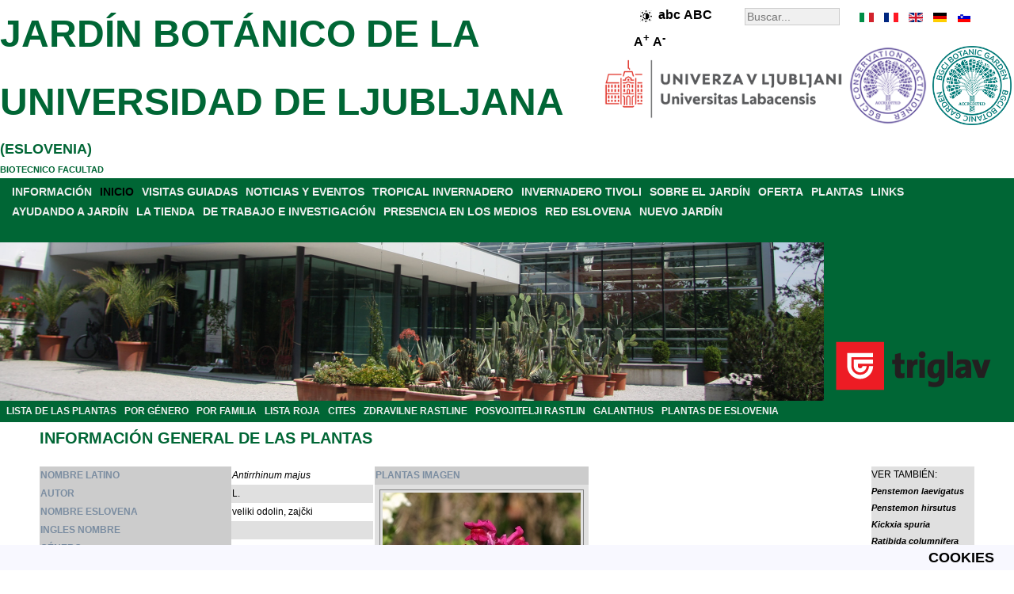

--- FILE ---
content_type: text/html; charset=utf-8
request_url: http://www.botanic-gardens-ljubljana.com/es/component/plants/antirrhinum-majus
body_size: 6345
content:
<!DOCTYPE html>
<html xmlns="http://www.w3.org/1999/xhtml" xml:lang="es" lang="es">
<head>
<base href="http://www.botanic-gardens-ljubljana.com/" />
	<meta http-equiv="content-type" content="text/html; charset=utf-8" />
	<meta name="keywords" content="Antirrhinum majus, L., Scrophulariaceae, Scrophulariales, Magnoliopsida, Magnoliophyta, Plantae" />
	<meta name="rights" content="Botanični vrt" />
	<meta name="description" content="Antirrhinum majus, L., Scrophulariaceae, Scrophulariales, Magnoliopsida, Magnoliophyta, Plantae- INFORMACIÓN GENERAL DE LAS PLANTAS" />
	<meta name="generator" content="Botanicni vrt" />
	<title>Antirrhinum majus - JARDÍN BOTÁNICO DE LA UNIVERSIDAD DE LJUBLJANA</title>
	<link href="/favicon.ico" rel="shortcut icon" type="image/vnd.microsoft.icon" />

<link rel="stylesheet" href="/templates/botanicnivrt/css/template.css" type="text/css" />
<meta name="verify-v1" content="Zz/nmU1eNUTR3n0M+0HENqPPFX8pikanOZ8lE2eeC2w=" />
<meta name="y_key" content="210c6982e1b68241" />
<meta name="robots" content="index,follow" />
<meta name="Author" content="Botanični vrt, info@botanicni-vrt.si" />
<meta name="Copyright" content="2026" />
<meta name="Distribution" content="Global" />
<meta name="Abstract" content="Botanični vrt" />
<meta name="Revisit-After" content="1 Days" />
<meta name="Robots" content="All" />
<meta name="Rating" content="General" />
<meta name="viewport" content="width=device-width, initial-scale=1.0">
<script src="/../templates/botanicnivrt/js/jquery-3.7.1.min.js"></script>
<script src="/../templates/botanicnivrt/js/functions.js"></script>



</head>
<body>
<!-- container -->
<div id="container">
<!-- header -->
<div id="header">
<div class="right_header"><div id="langselect"><ul id="langselen"><li id="lang_es_it" style="left:0px;width:20px;background:url('/templates/botanicnivrt/images/flag_es.gif') 0px 0;"><a href="http://www.botanic-gardens-ljubljana.com/it/component/plants/antirrhinum-majus/" title="it" hreflang="it"></a></li><li id="lang_es_fr" style="left:30px;width:20px;background:url('/templates/botanicnivrt/images/flag_es.gif') -30px 0;"><a href="http://www.botanic-gardens-ljubljana.com/fr/component/plants/antirrhinum-majus/" title="fr" hreflang="fr"></a></li><li id="lang_es_en" style="left:60px;width:20px;background:url('/templates/botanicnivrt/images/flag_es.gif') -60px 0;"><a href="http://www.botanic-gardens-ljubljana.com/en/component/plants/antirrhinum-majus/" title="en" hreflang="en"></a></li><li id="lang_es_de" style="left:90px;width:20px;background:url('/templates/botanicnivrt/images/flag_es.gif') -90px 0;"><a href="http://www.botanic-gardens-ljubljana.com/de/component/plants/antirrhinum-majus/" title="de" hreflang="de"></a></li><li id="lang_es_sl" style="background: url('/templates/botanicnivrt/images/flag_es.gif') -120px 0px; left: 120px; width: 20px;"><a href="http://www.botanicni-vrt.si/component/rastline/antirrhinum-majus" title="slovenski jezik" hreflang="sl"></a></li></ul></div><div class="search">
	<form action="/es/component/search/" method="post" class="form-inline">
		<label for="mod-search-searchword" class="element-invisible"></label> <input name="searchword" id="mod-search-searchword" maxlength="200"  class="inputbox search-query" type="search" size="20" placeholder="Buscar..." />		<input type="hidden" name="task" value="search" />
		<input type="hidden" name="option" value="com_search" />
		<input type="hidden" name="Itemid" value="" />
	</form>
</div>

<div style="font-size:14px;font-weight:bold;float:right;width:110px;padding:5px;margin-right:15px;margin-top:0px;"><img class="high-contrast" style="border:0px;vertical-align:middle;" src="/../templates/botanicnivrt/images/high-contrast.png" height="15" width="15" alt="High contrast" /><span class="lowercase" style="font-size:16px;">abc</span> <span class="uppercase" style="font-size:16px;">ABC</span>   <span class="largerfont" style="font-size:16px;">A<sup>+</sup></span> <span class="smallerfont" style="font-size:16px;">A<sup>-</sup></span></div><div style="clear: both;"></div></div><div id="right_header_below"><img class="accreditationlogo" width="100" height="100" title="BGCI botanic garden accredited" style="margin-right: auto; margin-left: auto;" alt="BGCI botanic garden accredited" src="/images/bot_vrt/logo-bgci-botanic-garden-accredited-2023-transparent.png"><img class="accreditationlogo" width="100" height="100" title="BGCI conservation practioner accredited" style="margin-right: auto; margin-left: 5px;" alt="BGCI conservation practioner accredited" src="/images/bot_vrt/logo-bgci-conservation-practioner-accredited-2024-transparent.png">
<img class="ul" width="300" height="75" title="BIOTEHNI&#352;KA FAKULTETA" style="margin-right: auto; margin-left: 5px;" alt="BIOTEHNI&#352;KA FAKULTETA" src="/images/bot_vrt/logo-ul-2024.png"></div><div class="left_header"></div><h2 style="color: #006635;"><a style="color: #006635;font-size:18px;" href="http://www.botanic-gardens-ljubljana.com/es/">JARD&#205;N BOT&#193;NICO DE LA UNIVERSIDAD DE LJUBLJANA</a> (ESLOVENIA)</h2><a style="color: #006635;" href="http://www.bf.uni-lj.si/en/">BIOTECNICO FACULTAD</a><br /></div>
<div style="clear: both;"></div>
<div id="parent" style="background-color:#006635;"><div id="menuarea"><ul class="nav menu menucolor mod-list">
<li class="item-17 parent"><a href="/es/informacion" >INFORMACIÓN</a></li><li class="item-934 default current active"><a href="/es/" >INICIO</a></li><li class="item-11 parent"><a href="/es/visitas-guiadas" >VISITAS GUIADAS</a></li><li class="item-225 parent"><a href="/es/noticias-y-eventos" >NOTICIAS Y EVENTOS</a></li><li class="item-433"><a href="/es/tropical-invernadero" >TROPICAL INVERNADERO</a></li><li class="item-111"><a href="/es/invernadero-tivoli" >INVERNADERO TIVOLI</a></li><li class="item-373 parent"><a href="/es/sobre-el-jardin" >SOBRE EL JARDÍN</a></li><li class="item-284 parent"><a href="/es/oferta" >OFERTA</a></li><li class="item-64 parent"><a href="/es/plantas" >PLANTAS</a></li><li class="item-26"><a href="/es/links" target="_blank">LINKS</a></li><li class="item-419 parent"><a href="/es/ayudando-a-jardin" >AYUDANDO A JARDÍN</a></li><li class="item-30 parent"><a href="/es/la-tienda" >LA TIENDA</a></li><li class="item-33 parent"><a href="/es/de-trabajo-e-investigacion" >DE TRABAJO E INVESTIGACIÓN</a></li><li class="item-47"><a href="/es/presencia-en-los-medios" >PRESENCIA EN LOS MEDIOS</a></li><li class="item-49"><a href="/es/red-eslovena" >RED ESLOVENA</a></li><li class="item-53 parent"><a href="/es/nuevo-jardin" >NUEVO JARDÍN</a></li></ul>

<br />
</div><div style="clear: both;"></div>
<div style="width:100%;height:200px;position: relative;">
<div class="sponsor" style="width:238px;float:right;"><div class="bannergroupbanner">

	<div class="banneritem">
																																																																			<a
							href="/es/component/banners/click/15" target="_blank" rel="noopener noreferrer"
							title="ZAVAROVALNICA TRIGLAV">
							<img
								src="http://www.botanicni-vrt.si/images/banners/triglav.png"
								alt="ZAVAROVALNICA TRIGLAV"
								 width="222"								 height="88"							/>
						</a>
																<div class="clr"></div>
	</div>

</div>
</div><div style="margin-right:240px;">
	<img class="headerimage" src="/../templates/botanicnivrt/images/header.jpg" alt="Tropski rastlinjak" width="1280" height="200"  />
</div>
<div style="clear: both;"></div>

</div>

<ul class="nav menu_left mod-list">
<li class="item-179"><a href="/es/plantas" >LISTA DE LAS PLANTAS</a></li><li class="item-210"><a href="/es/plantas/por-genero" >POR GÉNERO</a></li><li class="item-180"><a href="/es/plantas/por-familia" >POR FAMILIA</a></li><li class="item-489"><a href="/es/lista-roja" >LISTA ROJA</a></li><li class="item-488"><a href="/es/cites" >CITES</a></li><li class="item-493"><a href="/es/zdravilne-rastline" >ZDRAVILNE RASTLINE</a></li><li class="item-181"><a href="/es/posvojitelji-rastlin" >POSVOJITELJI RASTLIN</a></li><li class="item-442"><a href="/es/galanthus" >GALANTHUS</a></li><li class="item-760"><a href="/es/plantas-de-eslovenia" >PLANTAS DE ESLOVENIA</a></li></ul>


</div><div style="clear: both;"></div>

<div class="middle_header" style="text-align:center;"></div><!-- middle -->

<div id="middle">
<!-- center -->
<div id="contentwrapper">

<!-- left -->
<div id="left">

</div>

<div id="center" style="text-align:left;">




















































































































<div id="system-message-container">
	</div>

<div id="pathway">

</div>
<div class="page-header"><h2>INFORMACIÓN GENERAL DE LAS PLANTAS</h2></div><br /><div style="float:left; width: 89%;"><table border="0" style="border-collapse: collapse"  align="left"><tr class="d1"><th scope="row" style="text-align: left; background-color: rgb(204, 204, 204); color: rgb(123, 141, 161);">NOMBRE LATINO</th><td><i>Antirrhinum majus</i></td></tr><tr class="d0"><th scope="row" style="text-align: left; background-color: rgb(204, 204, 204); color: rgb(123, 141, 161);">AUTOR</th><td>L.</td></tr><tr class="d1"><th scope="row" style="text-align: left; background-color: rgb(204, 204, 204); color: rgb(123, 141, 161);">NOMBRE ESLOVENA</th><td>veliki odolin, zajčki</td></tr><tr class="d0"><th scope="row" style="text-align: left; background-color: rgb(204, 204, 204); color: rgb(123, 141, 161);">INGLES NOMBRE</th><td></td></tr><tr class="d1"><th scope="row" style="text-align: left; background-color: rgb(204, 204, 204); color: rgb(123, 141, 161);">GÉNERO</th><td><i><a href="/es/plantas/por-genero#Antirrhinum">Antirrhinum</a></i></td></tr><tr class="d0"><th scope="row" style="text-align: left; background-color: rgb(204, 204, 204); color: rgb(123, 141, 161);">FAMILIA (LATINO)</th><td><em><a href="/es/plantas/por-familia#Scrophulariaceae">Scrophulariaceae</a></em></td></tr><tr class="d1"><th scope="row" style="text-align: left; background-color: rgb(204, 204, 204); color: rgb(123, 141, 161);">FAMILIA (ESLOVENO)</th><td>črnobinovke</td></tr><tr class="d0"><th scope="row" style="text-align: left; background-color: rgb(204, 204, 204); color: rgb(123, 141, 161);">ORDEN</th><td>Scrophulariales</td></tr><tr class="d1"><th scope="row" style="text-align: left; background-color: rgb(204, 204, 204); color: rgb(123, 141, 161);">CLASE</th><td>Magnoliopsida</td></tr><tr class="d0"><th scope="row" style="text-align: left; background-color: rgb(204, 204, 204); color: rgb(123, 141, 161);">DIVISIÓN</th><td>Magnoliophyta</td></tr><tr class="d1"><th scope="row" style="text-align: left; background-color: rgb(204, 204, 204); color: rgb(123, 141, 161);">REINO</th><td>Plantae</td></tr><tr class="d0"><th scope="row" style="text-align: left; background-color: rgb(204, 204, 204); color: rgb(123, 141, 161);">TIEMPO DE FLORACIÓN</th><td>junio - octubre</td></tr><tr class="d1"><th scope="row" style="text-align: left; background-color: rgb(204, 204, 204); color: rgb(123, 141, 161);">PREVALENCIA</th><td>JZ Evropa</td></tr><tr class="d0"><th scope="row" style="text-align: left; background-color: rgb(204, 204, 204); color: rgb(123, 141, 161);">LISTA ROJA</th><td></td></tr><tr class="d1"><th scope="row" style="text-align: left; background-color: rgb(204, 204, 204); color: rgb(123, 141, 161);">CITES</th><td></td></tr><tr class="d0"><th colspan="2" scope="row" style="text-align: left; background-color: rgb(204, 204, 204); color: rgb(123, 141, 161);">PLANTAS CRECEN EN ETIQUETADO (<img align="center" src="/components/com_plants/images/oznaka_zemljevid.png" alt="label" width="15" height="15" border="0"/>) JARDÍN PARTE</th><td></td></tr><tr class="d0"><td colspan="2"><img align="center" src="http://www.botanic-gardens-ljubljana.com/images/rastline_zemljevidi/antirrhinum-majus.png" alt="map" width="401" height="201" border="0"/></td></tr></table><table border="0" style="border-collapse: collapse; text-align: left; margin-left: left; margin-right: auto"><tr><th align="left" scope="row" style="background-color: rgb(204, 204, 204); color: rgb(123, 141, 161);">PLANTAS IMAGEN</th></tr><tr class="d0"><td><img align="center" src="http://www.botanic-gardens-ljubljana.com/images/rastline/antirrhinum-majus-38.jpg" border="0" alt="Antirrhinum majus" title="Antirrhinum majus, L., Scrophulariaceae, Scrophulariales, Magnoliopsida, Magnoliophyta, Plantae" width="250" height="375"/></td></tr><tr class="d1"><td><i>Antirrhinum majus</i></td></tr></table><br /></div><div style="float:left; margin-left:auto; margin-right:right; display:block; border:1; position: static; top: 0;width: 11%; height: auto; z-index: 1; background-color:#e0e0e0;">VER TAMBIÉN:<br /><a href="/es/component/plants/penstemon-laevigatus"><i>Penstemon laevigatus</i></a><br /><a href="/es/component/plants/penstemon-hirsutus"><i>Penstemon hirsutus</i></a><br /><a href="/es/component/plants/kickxia-spuria"><i>Kickxia spuria</i></a><br /><a href="/es/component/plants/ratibida-columnifera"><i>Ratibida columnifera</i></a><br /><a href="/es/component/plants/helleborus-multifidus"><i>Helleborus multifidus</i></a><br /></div><table style="width: 100%"><tr><td>&nbsp;</td></tr></table><br /><div style="text-align:center;"><a href="/es/component/plants/abelmoschus-moschatus">[PRIMERA PÁGINA]</a> <a href="/es/component/plants/antigonon-leptopus">[VOLVER]</a> <a href="/es/plantas">LISTA DE LAS PLANTAS</a> <a href="/es/component/plants/apera-spicaventi">[SIGUIENTE]</a> <a href="/es/component/plants/zygopetalum-sp">[ÚLTIMA PÁGINA]</a></div><div style="text-align:center;"><a href="/es/plantas/por-genero">LISTA DE LAS PLANTAS POR GÉNERO</a> | <a href="/es/plantas/por-familia">LISTA DE LAS PLANTAS POR FAMILIA</a></div><div style="text-align:center;"><a href="/es/component/iskalnik">PLANTAS DE BÚSQUEDA</a></div>
</div>
</div>
<!-- right -->
<div id="right" style="text-align:left;">

<!--
<img style="margin-right: auto; margin-left: auto; display: block;" src="/images/bot_vrt/logo-bgci-botanic-garden-accredited.jpg" alt="BGCI botanic garden accredited" title="BGCI botanic garden accredited" width="180" height="180" />
<br />
<img style="margin-right: auto; margin-left: auto; display: block;" src="/images/bot_vrt/logo-bgci-conservation-practioner-accredited.jpg" alt="BGCI conservation practioner accredited" title="BGCI conservation practioner accredited" width="180" height="180" />
-->

</div>

<div style="clear: both;"></div>

<div id="gardenmoto" style="display: table;text-align:center;background-color:#e0e0e0;width:100%;margin:0px;">
<div style="display: table-cell; vertical-align: middle;"><p style="font-size: 24px;font-family: Helvetica, sans-serif;font-style:italic;">
¡ESTABLECIMIENTO CON TRADICIÓN Y CONOCIMIENTO DESDE 1810!</p></div>
<div style="display: table-cell; vertical-align: middle;width:182px;">
<img class="logo" style="margin:0;border:0;" src="http://www.botanicni-vrt.si/images/bot_vrt/logotip_215_let.png" alt="logotipo jardín botánico, logotipo, Jardín Botánico de la Universidad de Ljubljana" title="Jardín Botánico de la Universidad de Ljubljana Logotipo" width="182" height="200"/></div>
<div style="display: table-cell; vertical-align: middle;"><p style="font-size: 24px;font-family: Helvetica, sans-serif;font-style:italic;">
CELEBRA EL JARDÍN BOTÁNICO - ¡GUARDIÁN DE LA BIODIVERSIDAD DURANTE 215 AÑOS!</p></div>
</div>

<div style="background-color:#e0e0e0;width:100%;margin:0px;text-align:center;">

<a href="https://www.triglav.si/" target="_blank" rel="noopener noreferrer" title="Zavarovalnica Triglav">
<img class="triglavlogo" src="http://www.botanicni-vrt.si/images/banners/triglav-podpisani-pod-boljsi-svet.jpg" alt="triglav, podpisani pod boljši svet, skupaj z vami" title="Triglav podpisani pod boljši svet. Skupaj z vami." width="1280" height="330"></a>

<br />

<a href="https://www.visitljubljana.com/" target="_blank" rel="noopener noreferrer" title="Turizem Ljubljana">
<img class="tourismlogo" style="margin:0;border:0;" src="http://www.botanicni-vrt.si/images/bot_vrt/logo-tourism-ljubljana.png" alt="logotip turizem ljubljana, logotip, turizem ljubljana, logotip turizem" title="Turizem Ljubljana logotip" width="131" height="100"></a>



<div>

<!--
<div id="bottom-banner" style="float: left;">

</div>
-->


<!-- footer -->
<div id="middle_down" style="text-align:center;">
<ul class="nav menu menu_footer mod-list" id="menu_footer">
<li class="item-55"><a href="/es/informacion/contactos" >CONTACTOS</a></li><li class="item-976 divider"><span class="separator "> |</span>
</li><li class="item-56"><a href="/es/informacion/donde-estamos" >DÓNDE ESTAMOS?</a></li><li class="item-977 divider"><span class="separator "> |</span>
</li><li class="item-57"><a href="/es/informacion/tiempo-de-trabajo-la-entrada" >TIEMPO DE TRABAJO</a></li><li class="item-978 divider"><span class="separator "> |</span>
</li><li class="item-414"><a href="/es/about-the-home-page" >ABOUT THE HOME PAGE</a></li><li class="item-979 divider"><span class="separator "> |</span>
</li><li class="item-564"><a href="/es/issn-c507-5432" >ISSN C507-5432</a></li><li class="item-1400 divider"><span class="separator ">|</span>
</li><li class="item-1401"><a href="/es/izjava-o-dostopnosti" >IZJAVA O DOSTOPNOSTI</a></li><li class="item-1402 divider"><span class="separator ">|</span>
</li><li class="item-1403"><a href="/cdn-cgi/l/email-protection#99fbf6edf8f7f0faf7f0b7efebedd9eaf0f6f5b7f7fceda6eaecfbf3fcfaeda4c9f6efebf8edf7fcbcaba9f0f7fff6ebf4f8faf0f3fc">POVRATNE INFORMACIJE</a></li></ul>

<div style="clear: both;"></div>
<div class="db8sitelastmodified">     
  Última modificación del sitio: Martes 20. Enero 2026, 5:54.</div>

<div style="text-align:center;">
	<a style="color:#eeeeee;" href="http://www.botanicni-vrt.si/">&copy; 2026 UNIVERSITY BOTANIC GARDENS LJUBLJANA</a>
</div></div></div>
<!-- cookies --><div id="cookies">	<ul class="nav menu_down mod-list">
<li class="item-605"><a href="/es/cookies" >COOKIES</a></li></ul>

</div>
<script data-cfasync="false" src="/cdn-cgi/scripts/5c5dd728/cloudflare-static/email-decode.min.js"></script><script>
  (function(i,s,o,g,r,a,m){i['GoogleAnalyticsObject']=r;i[r]=i[r]||function(){
  (i[r].q=i[r].q||[]).push(arguments)},i[r].l=1*new Date();a=s.createElement(o),
  m=s.getElementsByTagName(o)[0];a.async=1;a.src=g;m.parentNode.insertBefore(a,m)
  })(window,document,'script','http://www.google-analytics.com/analytics.js','ga');

  ga('create', 'UA-41766222-1', {'storage': 'none', 'clientId': '1eb30a6ab67707a1e6a54847722bd786'});
  ga('send', 'pageview', {'anonymizeIp': true});
</script>






    <script async src="https://www.googletagmanager.com/gtag/js?id=G-ZPJRRJPDHX"></script>
    <script>
    window.dataLayer = window.dataLayer || [];
    function gtag(){dataLayer.push(arguments);}
    gtag('js', new Date());

      gtag('config', 'G-ZPJRRJPDHX', {
       client_storage: 'none',
       client_id: '1eb30a6ab67707a1e6a54847722bd786',
  });
    </script>









<br /><br /></div></div>
</div>
<script defer src="https://static.cloudflareinsights.com/beacon.min.js/vcd15cbe7772f49c399c6a5babf22c1241717689176015" integrity="sha512-ZpsOmlRQV6y907TI0dKBHq9Md29nnaEIPlkf84rnaERnq6zvWvPUqr2ft8M1aS28oN72PdrCzSjY4U6VaAw1EQ==" data-cf-beacon='{"version":"2024.11.0","token":"2849ce6364444f95bb9ef35fb6a7998f","r":1,"server_timing":{"name":{"cfCacheStatus":true,"cfEdge":true,"cfExtPri":true,"cfL4":true,"cfOrigin":true,"cfSpeedBrain":true},"location_startswith":null}}' crossorigin="anonymous"></script>
</body></html>